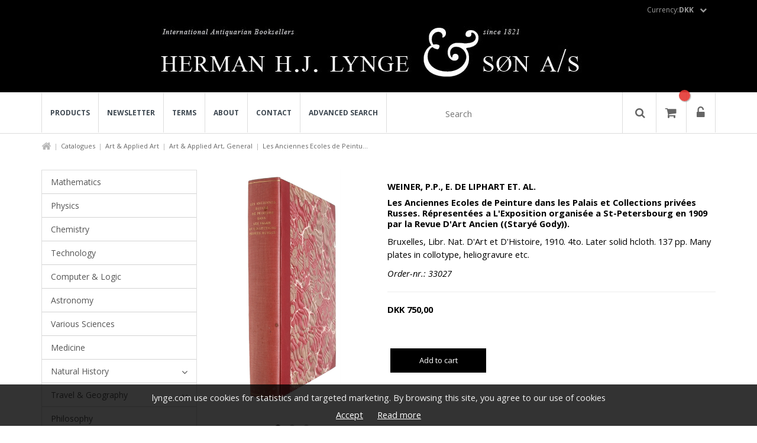

--- FILE ---
content_type: text/html; charset=utf-8
request_url: https://lynge.com/en/art-applied-art/art-applied-art-general/33027-les-anciennes-ecoles-de-peinture-dans-les-palais-et-collections-privees-russes-representees-a-lexposition-organisee-a-st-petersbourg-en-1909-par-la/
body_size: 9905
content:
<!DOCTYPE html>
<html xmlns="https://www.w3.org/1999/xhtml" xml:lang="en" lang="en"><head><meta http-equiv="content-type" content="text/html;charset=UTF-8"/><title>Herman H.J. Lynge & Søn A/S</title><meta name="description" content="4to. Later solid hcloth. 137 pp. Many plates in collotype, heliogravure etc. "/><meta name="robots" content="noodp, INDEX, FOLLOW"/><meta http-equiv="pragma" content="no-cache"/><meta http-equiv="cache-control" content="no-store"/><link rel="canonical" href=""https://lynge.com"/en/art-applied-art/art-applied-art-general/33027-les-anciennes-ecoles-de-peinture-dans-les-palais-et-collections-privees-russes-representees-a-lexposition-organisee-a-st-petersbourg-en-1909-par-la/" /><meta property="og:url" content=""https://lynge.com"/en/art-applied-art/art-applied-art-general/33027-les-anciennes-ecoles-de-peinture-dans-les-palais-et-collections-privees-russes-representees-a-lexposition-organisee-a-st-petersbourg-en-1909-par-la/" />
<meta property="og:title" content="Herman H.J. Lynge & Søn A/S" />
<meta property="og:description" content="4to. Later solid hcloth. 137 pp. Many plates in collotype, heliogravure etc. " />
<meta property="og:image" content="http://www.lynge.com/images/33027.jpg" />
<link rel="stylesheet" type="text/css" href="//maxcdn.bootstrapcdn.com/font-awesome/4.7.0/css/font-awesome.min.css" />
<link rel="stylesheet" type="text/css" href="//fonts.googleapis.com/css?family=Open+Sans:400,400i,700,700i" />
<link rel="stylesheet" type="text/css" href="//fonts.googleapis.com/css?family=Playfair+Display:400,700" />
<link rel="stylesheet" type="text/css" href="/css/bundle/_bundled_20210512075705.css" /><script type="text/javascript" src="//www.google.com/recaptcha/api.js"></script>
<script type="text/javascript" src="/javascript/bundle/_bundled_20241218102512.js"></script><meta name="viewport" content="width=device-width, user-scalable=no, initial-scale=1.0, maximum-scale=1.0, minimal-ui">
<!-- BATMAN -->
<!-- Global site tag (gtag.js) - Google Analytics -->
<script async src="https://www.googletagmanager.com/gtag/js?id=UA-15883920-1"></script>
<script>
  window.dataLayer = window.dataLayer || [];
  function gtag(){dataLayer.push(arguments);}
  gtag('js', new Date());

  gtag('config', 'UA-15883920-1');
</script>

</head><body id="pageDefault" class="dataformatProduct key33027"><div id="site">

<div id="siteHeaderContainer">
<div id="siteHeader">
<script xmlns="">
            var arrOptions = {

            "activateCommentsOnArticles":false,"activateCommentsOnPages":false,"activateCommentsOnProducts":false,"ActivateNotifyMe":false,"AutoCreateCustomerAccountWithUser":true,"AutoCreateUserAccounts":true,"BackgroundImage":false,"BasketVisualPlacementCheckout":false,"CombineBasketLines":false,"FacebookLoginType":false,"HideAllPrices":false,"IntegratEConomicProducts":false,"LimitProductsByPricelist":false,"LimitSaleToStock":true,"LoginBeforeShopping":false,"LoginForm":true,"LoginToShowPrice":false,"pomailtorequestor":false,"ProductlistActions":true,"ProductlistType":false,"RequireLogOnToStart":false,"SearchForm":false,"shopTestMode":false,"show_variant_images_on_list":false,"ShowBackButton":true,"ShowBasketImage":true,"showBasketProductid":true,"showBasketProductproperties":false,"showBasketQuantity":false,"ShowCubicContent":false,"showDeliveryCompany":true,"showDeliveryCompany2":true,"showDeliveryCreateUser":false,"showDeliveryFax":false,"showDeliveryPhone":true,"showDeliveryRegion":false,"showDeliveryRegion2":false,"showDeliveryRemarks":true,"showDeliveryRequisition":false,"showDeliveryTaxcode":true,"showDeliveryYourref":false,"ShowEAN":false,"ShowExtraDelivery":false,"ShowFavoritesLink":false,"ShowFindPackage":false,"ShowFreeShippingLimit":false,"ShowGiftWrap":true,"ShowGiftWrapping":false,"ShowMostPopular":false,"ShowNewestProducts":false,"ShowOldPriceOnDiscount":false,"ShowOnlyGoodsTotal":false,"ShowOptionalDeliveryaddress":true,"ShowOthersAlsoBought":false,"ShowOthersAlsoSaw":false,"ShowOthersBought":true,"ShowOurFavorites":false,"ShowPagingOnProductlist":true,"ShowPartno":true,"showPrintPageLink":false,"ShowProductgroupsMegaMenu":false,"ShowProductid":false,"ShowProductIdOnList":false,"ShowProductsOfInterestBeforeRedirect":true,"ShowProfilesInMenu":false,"ShowPromotionProductsInBasket":true,"ShowQuantityInput":false,"ShowQuantityInStock":false,"ShowRelatedProducts":true,"ShowRelatedProductsBigVersion":true,"ShowSearchField":true,"showShippingOptions":true,"ShowShoppinglistLink":false,"ShowSocialNetworkingInMenu":false,"ShowSortingOnProductlist":true,"ShowStockStatus":true,"ShowTax":true,"ShowTipAFriendLink":false,"ShowUnspec":false,"ShowVolume":true,"ShowWeight":true,"ShowWishlist":false,"ShowWishlistLink":false,"SocialNetworking":false,"splitorderbydeliverydate":false,"SSL":true,"StockType":false,"SupplyChainLooseProductsJoining":false,"UseAjaxScroll":false,"useEnhancedEcommerceEventTracking":false,"useFacebookPixelEventTracking":false,"UseMailChimp":false,"UseProfileOrderEmail":false
            };

            var arrModules = {
            "ADMIN": true,"CUSTOMERS": true,"EMPORIO": true,"HOMEPAGE": true,"MAILLOGGING": true,"NET": true,"ORDERS": true,"PRICEDISCOUNT": true,"PROFILES": true,"SECURITY": true,"SEO": true,"SHOP": true,"SHOPLINK": true,"SITE": true,"STATISTICS": true,"TRANSLATION": true,"USERS": true
            };
        </script><style type="text/css" xmlns="">
            button.border.themeColor, a.border.themeColor {
                border-color:#000000;
                color: #000000;
            }

            button.themeColor, a.themeColor, button.addToBasket, a.addToBasket {
                background:#000000;
                border-color:#000000;
                color: #fff;
            }

            
            button.border.themeColor:hover, a.border.themeColor:hover {
                border-color: #000000;
                color: #000000;
            }

            button.themeColor:hover, a.themeColor:hover, button.addToBasket:hover, a.addToBasket:hover {
                background:#000000;
                border-color:#000000;
                color: #fff;
            }
            
            body, p, h1, h2, h3, h4, h5 {
                color: #000000;
            }
            
            .headerElement.borderMiddle .middleLine {
                background: #000000;
            }
            #tMyAccount .box .icon{
            background: #000000;
            }
            .iconElement .iconBig span.iconCircle{
                background: #000000;
            }
            .facetHeader:before {
                background: #000000;
            }
            .themeColorBox{
                background: #000000;
            }
            
            a {
                color: #ff0000;
            }
            
            a:hover {
                color: #d70000;
            }
            
            #footer {
                background-color: #000000;
            }
            
            #footer p, #footer h1, #footer h2, #footer h3, #footer h4, #footer a, #footer span {
                color: #ffffff;
            }
            </style><div id="siteLoaderOverlay"><div id="siteLoaderContainer"><div class="siteLoader"></div></div></div><div class="headerContent"><script type="application/ld+json" xmlns="">
			
			{
				"@context": "http://schema.org",
				"@type": "Organization",
				"url": "https://www.lynge.com",
				"contactPoint": {
					"@type": "ContactPoint",
					"telephone": "33155335",
					"contactType": "customer service"
				}
			}
			
			
		</script><div id="siteCookie" xmlns=""><p>lynge.com use cookies for statistics and targeted marketing. By browsing this site, you agree to our use of cookies</p><br /><a href="#" title="Accept" class="acceptCookie" data-track-group-title="Cookie message">Accept</a> <a href="/en/cookie/" title="Read more" data-track-group-title="Cookie message">Read more</a></div><div class="jsTranslations" data-user_already_exist="User already exist" data-redirect_message="You will now come to the newly created page. Then you can add content to the page." data-added_to_shoppinglist_variant="Choose a variant before you can add the item to the shopping list." data-added_to_favorites="The product is now added to your favorites list. &lt;br/&gt;&#xA;&#xA;The list can be seen on your account page." data-no_shoppinglist_selected="Fill in the name of the shopping list to continue." data-oneditclosemessage="If you close the window, the page will reload with the new changes that have been made in the backend. And the changes made &quot;live&quot; on the page will not be saved! &#xA;&#xA;Do you want to reload this page?" data-elementssavedheader="Saved!" data-elementssavedcontent="Your changes are now saved and you can leave the page." data-previousordertext="[[TranslationNotFound:previous_order_text]]" data-checkoutconfirmlogincontent="Found a user with the email address entered. Want to log in to the account?" data-collimessage="[[TranslationNotFound:collimessage]]" data-recentlyheader="Recently viewed" data-confirmheader="Please confirm" data-deletebasketitem="Are you sure you want to remove this item from the basket?" data-deletebasketall="Sure you want to delete the whole cart?" data-termsaccept="You must accept the terms and conditions before you can proceed." data-errorheader="Error!" data-error_request="There was an error in the request. Click &quot;OK&quot; to reload." data-yesbutton="Yes" data-nobutton="No" data-morethaninstock="You have chosen a larger quantity than what is in stock. The number has been updated for what\'s in stock and you can now add the item to the cart." data-notinstock="Not in stock"></div><div id="profiles"><div class="container"><div class="row"><div class="col-xs-12 col-sm-12 col-md-12 col-lg-12 text-right"><div class="clearfix"><div class="dropdown currencyDropdown "><button class="dropdown-toggle" type="button" id="currencyMenu" data-toggle="dropdown" aria-haspopup="true" aria-expanded="true">Currency: <strong>DKK </strong><i class="fa fa-chevron-down" aria-hidden="true"></i></button><ul class="dropdown-menu" aria-labelledby="currencyMenu"><li><a href="javascript:;" title="DKK" data-curid="DKK" class="jsCurrency">DKK</a></li><li><a href="javascript:;" title="€" data-curid="EUR" class="jsCurrency">€</a></li><li><a href="javascript:;" title="$" data-curid="USD" class="jsCurrency">$</a></li></ul></div></div></div></div></div></div><div id="siteTopLogo"><div class="container"><div class="row"><div class="col-lg-12"><a href="/" title="logo"><img src="/images/topmainlogo/HJLyngeLogo.png" alt="Logo" /></a></div></div></div></div><div id="siteTopHeaderContent"><div class="container"><div class="row flexbox-container"><div class="hidden-0 hidden-0 col-md-7 col-lg-7"><div id="menu" class="text-center"><div class="row"><div class="col-xs-12 col-sm-12 col-md-12 col-lg-12"><nav id="navigation" xmlns=""><a href="javascript;:" class="jsCloseMenuBtn"><i class="fa fa-times-circle" aria-hidden="true"></i></a><ul id="main-menu"><li class=""><a title="" href="/groups/">Products</a></li><li class=""><a title="" href="/en/news/">Newsletter</a></li><li class=""><a title="" href="/en/terms/">Terms</a></li><li class=""><a title="" href="/en/about/">About</a></li><li class=""><a title="" href="/en/contact/">Contact</a></li><li class=""><a title="" href="/en/advanced-search/">Advanced search</a></li></ul></nav><div></div></div></div></div></div><div class="col-xs-12 col-sm-12 col-md-5 col-lg-5"><div class="actions"><div class="flexbox-container flex-right"><div class="formBox searchform" xmlns=""><form action="/products/" method="get" data-track-title="Search"><input type="text" name="q" class="jsSearch" placeholder="Search" /><button class="btnSearch" type="submit"><i class="fa fa-search" aria-hidden="true"></i></button></form></div><div class="iconSquare" id="menu-toggle"><i class="fa fa-bars" aria-hidden="true"></i></div><div class="iconSquare" id="showBasket"><div class="number"></div><i class="fa fa-shopping-cart" aria-hidden="true"></i></div><div id="cart" class="col-xs-12 col-sm-8 col-md-5 col-lg-3 animate" data-animatein="bounceInRight" data-animateout="bounceOutRight"><div class="basketLoaderOverlay"><div class="basketLoader"></div></div><div class="carItemsAndTotals"><div class="jsItemsAndCartTotals"></div></div></div><a class="iconSquare fancy" href="#siteLoginForm"><i class="fa fa-unlock-alt" aria-hidden="true"></i></a></div></div></div></div></div></div></div> 
</div>
</div>
<div id="siteContent">
<div id="siteBreadcrumb">
<script type="application/ld+json">
			{
			"@context": "http://schema.org",
			"@type": "BreadcrumbList",
			"itemListElement":
			[
			
				
				{
					"@type": "ListItem",
					"position": 1,
					"item":
						{
						"@id": "https://lynge.com/groups/",
						"name": "Shop"
						}
				}
				,
				
				{
					"@type": "ListItem",
					"position": 2,
					"item":
						{
						"@id": "https://lynge.com/en/art-applied-art/",
						"name": "Art &amp; Applied Art"
						}
				}
				,
				
				{
					"@type": "ListItem",
					"position": 3,
					"item":
						{
						"@id": "https://lynge.com/en/art-applied-art/art-applied-art-general/",
						"name": "Art &amp; Applied Art, General"
						}
				}
				,
				
				{
					"@type": "ListItem",
					"position": 4,
					"item":
						{
						"@id": "https://lynge.com/en/art-applied-art/art-applied-art-general/33027-les-anciennes-ecoles-de-peinture-dans-les-palais-et-collections-privees-russes-representees-a-lexposition-organisee-a-st-petersbourg-en-1909-par-la/",
						"name": "Les Anciennes Ecoles de Peinture dans les Palais et Collections privées Russes. Répresentées a L'Exposition organisée a St-Petersbourg en 1909 par la Revue D'Art Ancien ((Staryé Gody))."
						}
				}
				
			
			]
			}
		</script><div class="container breadcrumbContainer"><div class="row"><div class="col-xs-12 col-sm-12 col-md-12 col-lg-12"><ol class="breadcrumb" data-current-path="Shop &gt; Art &amp; Applied Art &gt; Art &amp; Applied Art, General &gt; Les Anciennes Ecoles de Peintu..."><li><a href="/"><i class="fa fa-home"></i></a></li><li><a href="/groups/" target="_top" title="Shop">Catalogues</a></li><li><a href="/en/art-applied-art/" target="_top" title="Art &amp; Applied Art">Art & Applied Art</a></li><li><a href="/en/art-applied-art/art-applied-art-general/" target="_top" title="Art &amp; Applied Art, General">Art & Applied Art, General</a></li><li>Les Anciennes Ecoles de Peintu...</li></ol></div></div></div> 
</div>
<div id="siteMain">
<script type="application/ld+json" xmlns="">
				
				{
				"@context": "http://schema.org",
				"@type": "Product",
				"name": "Les Anciennes Ecoles de Peinture dans les Palais et Collections privées Russes. Répresentées a L'Exposition organisée a St-Petersbourg en 1909 par la Revue D'Art Ancien ((Staryé Gody)).",
				"image": "https://www.lynge.com/images/product/33027.jpg",
				
						"description": "4to. Later solid hcloth. 137 pp. Many plates in collotype, heliogravure etc.",
					
					"weight": "1",
				
				"productID": "33027",
				"offers": {
				
						"availability": "http://schema.org/InStock",
					
				"@type": "Offer",
				"price": "750.00",
				"priceCurrency": "DKK",
				"url": "https://www.lynge.com/en/art-applied-art/art-applied-art-general/33027-les-anciennes-ecoles-de-peinture-dans-les-palais-et-collections-privees-russes-representees-a-lexposition-organisee-a-st-petersbourg-en-1909-par-la/"
				}
				}
			</script><div id="tProductinfo" data-productid="33027"><div class="container"><script type="text/javascript"><!--
									var strErrorFieldRequired = 'Fill out all required fields';
								
									var strErrorOrderMinimum = 'You must order minimum';
								
									var strErrorOrderMinimumPcs = 'pcs.';
								--></script><script type="text/javascript">var objProduct = {"name": "Les Anciennes Ecoles de Peinture dans les Palais et Collections privées Russes. Répresentées a L'Exposition organisée a St-Petersbourg en 1909 par la Revue D'Art Ancien ((Staryé Gody)).","imgsrc": "33027.jpg","price": "750.00","curcode": "DKK","productid": "33027"}</script><div id="productContainer" class="row"><div class="col-xs-12 col-sm-12 col-md-12 col-lg-12"><div class="row"><div class="col-xs-12 col-sm-4 col-md-3 col-lg-3"><div id="groupsMenu"><div id="areaMenu" data-track-group-title="Groupsmenu" xmlns=""><nav id="vMenu"><div class="responsiveToggler"><span></span><span></span><span></span></div><ul><li><a href="/en/mathematics/" title="Mathematics" class="">Mathematics</a></li><li><a href="/en/physics/" title="Physics" class="">Physics</a></li><li><a href="/en/chemistry/" title="Chemistry" class="">Chemistry</a></li><li><a href="/en/technology/" title="Technology" class="">Technology</a></li><li><a href="/en/computer-logic/" title="Computer &amp; Logic" class="">Computer &amp; Logic</a></li><li><a href="/en/astronomy/" title="Astronomy" class="">Astronomy</a></li><li><a href="/en/various-sciences/" title="Various Sciences" class="">Various Sciences</a></li><li><a href="/en/medicine/" title="Medicine" class="">Medicine</a></li><li><a href="/en/natural-history/" title="Natural History" class=" hasSubmenu leftMenuItem">Natural History</a><ul class="submenu"><li><a href="/en/natural-history/biology/" title="Biology" class="">Biology</a></li><li><a href="/en/natural-history/botany/" title="Botany" class="">Botany</a></li><li><a href="/en/natural-history/geology/" title="Geology" class="">Geology</a></li><li><a href="/en/natural-history/ornithology/" title="Ornithology" class="">Ornithology</a></li><li><a href="/en/natural-history/palaeontology/" title="Palaeontology" class="">Palaeontology</a></li><li><a href="/en/natural-history/zoology/" title="Zoology" class="">Zoology</a></li><li><a href="/en/natural-history/general-natural-history/" title="General Natural History" class="">General Natural History</a></li></ul></li><li><a href="/en/travel-geography/" title="Travel &amp; Geography" class=" hasSubmenu leftMenuItem">Travel &amp; Geography</a><ul class="submenu"><li><a href="/en/travel-geography/arctica-antarctica/" title="Arctica &amp; Antarctica" class="">Arctica &amp; Antarctica</a></li><li><a href="/en/travel-geography/atlases-carthography/" title="Atlases &amp; Carthography" class="">Atlases &amp; Carthography</a></li><li><a href="/en/travel-geography/geography/" title="Geography" class="">Geography</a></li><li><a href="/en/travel-geography/iceland-the-faroe-islands/" title="Iceland &amp; The Faroe Islands" class="">Iceland &amp; The Faroe Islands</a></li><li><a href="/en/travel-geography/nautica/" title="Nautica" class="">Nautica</a></li><li><a href="/en/travel-geography/topography/" title="Topography" class="">Topography</a></li><li><a href="/en/travel-geography/travel-voyages/" title="Travel &amp; Voyages" class="">Travel &amp; Voyages</a></li></ul></li><li><a href="/en/philosophy/" title="Philosophy" class="">Philosophy</a></li><li><a href="/en/religion/" title="Religion" class="">Religion</a></li><li><a href="/en/economics/" title="Economics" class="">Economics</a></li><li><a href="/en/statistics/" title="Statistics" class="">Statistics</a></li><li><a href="/en/philology/" title="Philology" class="">Philology</a></li><li><a href="/en/social-sciences/" title="Social Sciences" class=" hasSubmenu leftMenuItem">Social Sciences</a><ul class="submenu"><li><a href="/en/social-sciences/anthropology/" title="Anthropology" class="">Anthropology</a></li><li><a href="/en/social-sciences/cookery-books/" title="Cookery Books" class="">Cookery Books</a></li><li><a href="/en/social-sciences/folklore-ethnography/" title="Folklore &amp; Ethnography" class="">Folklore &amp; Ethnography</a></li><li><a href="/en/social-sciences/sociology/" title="Sociology" class="">Sociology</a></li><li><a href="/en/social-sciences/law/" title="Law" class="">Law</a></li><li><a href="/en/social-sciences/psychology/" title="Psychology" class="">Psychology</a></li></ul></li><li><a href="/en/history/" title="History" class=" hasSubmenu leftMenuItem">History</a><ul class="submenu"><li><a href="/en/history/archaeology/" title="Archaeology" class="">Archaeology</a></li><li><a href="/en/history/classical-antiquity/" title="Classical Antiquity" class="">Classical Antiquity</a></li><li><a href="/en/history/cultural-history/" title="Cultural History" class="">Cultural History</a></li><li><a href="/en/history/egyptology/" title="Egyptology" class="">Egyptology</a></li><li><a href="/en/history/history-of-science/" title="History of Science" class="">History of Science</a></li><li><a href="/en/history/militaria/" title="Militaria" class="">Militaria</a></li><li><a href="/en/history/scandinavian-history/" title="Scandinavian History" class="">Scandinavian History</a></li><li><a href="/en/history/dictionaries-periodicals/" title="Dictionaries &amp; Periodicals" class="">Dictionaries &amp; Periodicals</a></li><li><a href="/en/history/general-history/" title="General History" class="">General History</a></li><li><a href="/en/history/old-norse/" title="Old Norse" class="">Old Norse</a></li></ul></li><li><a href="/en/literature/" title="Literature" class=" hasSubmenu leftMenuItem">Literature</a><ul class="submenu"><li><a href="/en/literature/andersen-hc/" title="Andersen, H.C." class="">Andersen, H.C.</a></li><li><a href="/en/literature/kierkegaard-soeren/" title="Kierkegaard, Søren" class="">Kierkegaard, Søren</a></li><li><a href="/en/literature/holbergiana/" title="Holbergiana" class="">Holbergiana</a></li><li><a href="/en/literature/childrens-books/" title="Children's Books" class="">Children's Books</a></li><li><a href="/en/literature/bibliography/" title="Bibliography" class="">Bibliography</a></li><li><a href="/en/literature/scandinavian-literature/" title="Scandinavian Literature" class="">Scandinavian Literature</a></li><li><a href="/en/literature/general-literature/" title="General Literature" class="">General Literature</a></li><li><a href="/en/literature/history-of-literature/" title="History of Literature" class="">History of Literature</a></li></ul></li><li><a href="/en/autographs/" title="Autographs" class="">Autographs</a></li><li><a href="/en/art-applied-art/" title="Art &amp; Applied Art" class="active hasSubmenu leftMenuItem">Art &amp; Applied Art</a><ul class="submenu"><li><a href="/en/art-applied-art/architecture/" title="Architecture" class="">Architecture</a></li><li><a href="/en/art-applied-art/book-bindings/" title="Book Bindings" class="">Book Bindings</a></li><li><a href="/en/art-applied-art/colour-plate-books/" title="Colour-plate books" class="">Colour-plate books</a></li><li><a href="/en/art-applied-art/illustrated-books/" title="Illustrated Books" class="">Illustrated Books</a></li><li><a href="/en/art-applied-art/music-theatre/" title="Music &amp; Theatre" class="">Music &amp; Theatre</a></li><li><a href="/en/art-applied-art/art-applied-art-general/" title="Art &amp; Applied Art, General" class="active">Art &amp; Applied Art, General</a></li><li><a href="/en/art-applied-art/maps-graphics/" title="Maps &amp; Graphics" class="">Maps &amp; Graphics</a></li><li><a href="/en/art-applied-art/numismatics/" title="Numismatics" class="">Numismatics</a></li></ul></li><li><a href="/en/varia/" title="Varia" class="">Varia</a></li></ul></nav></div></div></div><div id="productBar" class="col-xs-12 col-sm-4 col-md-5 col-lg-3"><div class="mainImageContainer clearfix owl-carousel" id="jsProductImages" data-slider-id="1"><div class="item"><a href="/images/fancy/33027.jpg" data-fancybox="group" class="fancy" rel="productGallery"><img src="/images/product/33027.jpg" alt="" /></a></div><div class="item"><a href="/images/fancy/33027b.jpg" data-fancybox="group" class="fancy" rel="productGallery"><img src="/images/product/33027b.jpg" alt="Les Anciennes Ecoles de Peinture dans les Palais et Collections privées Russes. Répresentées a L'Exposition organisée a St-Petersbourg en 1909 par la Revue D'Art Ancien ((Staryé Gody))." /></a></div><div class="item"><a href="/images/fancy/33027c.jpg" data-fancybox="group" class="fancy" rel="productGallery"><img src="/images/product/33027c.jpg" alt="Les Anciennes Ecoles de Peinture dans les Palais et Collections privées Russes. Répresentées a L'Exposition organisée a St-Petersbourg en 1909 par la Revue D'Art Ancien ((Staryé Gody))." /></a></div></div></div><div id="productPage" class="col-xs-12 col-sm-8 col-md-7 col-lg-6"><div id="productTopInfo"><h2>WEINER, P.P., E. DE LIPHART ET. AL.</h2><h1>Les Anciennes Ecoles de Peinture dans les Palais et Collections privées Russes. Répresentées a L'Exposition organisée a St-Petersbourg en 1909 par la Revue D'Art Ancien ((Staryé Gody)).</h1><p>Bruxelles, Libr. Nat. D'Art et D'Histoire, 1910. 4to. Later solid hcloth. 137 pp. Many plates in collotype, heliogravure etc.</p><p style="font-style: italic;">Order-nr.: 33027</p><hr /></div><div id="productDescription"></div><div class="productCallToAction"><div class="row"><div class="col-xs-12 col-sm-12 col-md-6 col-lg-6"><div id="priceInfo"><div id="price"><div class="oldprice" style="display:none;"><del><span class="curcode" xmlns="">DKK </span>119,05</del></div><div><div id="jsProductnetprice"><span class="curcode" xmlns="">DKK </span>750,00</div></div></div></div></div></div><form method="post" action="/post.aspx" class="jsUpdateBasket"><input type="hidden" name="productname" value="Les Anciennes Ecoles de Peinture dans les Palais et Collections privées Russes. Répresentées a L'Exposition organisée a St-Petersbourg en 1909 par la Revue D'Art Ancien ((Staryé Gody))." /><input type="hidden" name="price" value="750.0000" /><input type="hidden" name="currency" value="DKK" /><input type="hidden" name="list" value="" /><input type="hidden" name="list_position" value="" /><input type="hidden" name="category" value="65" /><input type="hidden" name="_Function" value="updatebasket" /><input type="hidden" name="_ReturnTo" value="/dynamic.aspx?data=basket&amp;template=basketpreview" /><input type="hidden" name="productid" value="33027" /><input type="hidden" name="original_productid" value="33027" /><div class="row"><div id="productActions" class="col-xs-12 col-sm-12 col-md-8 col-lg-8" xmlns=""><input type="hidden" name="instock" value="1" /><input type="hidden" name="min_quantity" value="1" /><div class="quantityAndSubmit"><input type="hidden" name="quantity" value="1" /><button class="defualtBtn themeColor" type="submit">Add to cart</button></div><br /></div><div class="col-xs-12 col-sm-12 col-md-12 col-lg-12" xmlns=""><div class="productActionButtons"></div></div></div></form></div><div class="row"></div></div></div></div></div></div></div> 
</div>
</div>
<div id="siteFooter">
<div id="footer"><footer><div class="container drag-container"><div class="row elementRow" data-pkid="412" data-type="rowarticle" id="row-1" data-rowid="412"><div data-pkid="382" data-type="simpelarticle" data-startdate="2018-06-19T00:00:00+02:00" data-enddate="2030-06-19T00:00:00+02:00" data-cols="4" class="col-xs-12 col-sm-6 col-md-4 col-lg-4 element article_simpelarticle" xmlns=""><article><div class="defaultElement"><div class="row"><div class="col-xs-12 col-sm-12 col-md-12 col-lg-12"><br /><div class="visible-xs visible-sm"><br /></div><span class="header text-left">Address:</span><div class="text"><p>Herman H. J. Lynge &amp; S&oslash;n A/S</p>
<p>Silkegade 11</p>
<p>DK-1113 K&oslash;benhavn K</p>
<p>Denmark</p></div><br /></div></div></div></article></div><div data-pkid="384" data-type="simpelarticle" data-startdate="2018-06-19T00:00:00+02:00" data-enddate="2030-06-19T00:00:00+02:00" data-cols="4" class="col-xs-12 col-sm-6 col-md-4 col-lg-4 element article_simpelarticle" xmlns=""><article><div class="defaultElement"><div class="row"><div class="col-xs-12 col-sm-12 col-md-12 col-lg-12"><br /><div class="visible-xs visible-sm"><br /></div><span class="header text-left">E-Mail:</span><div class="text"><p>herman@lynge.com</p></div><br /></div></div></div></article></div><div data-pkid="383" data-type="simpelarticle" data-startdate="2018-06-19T00:00:00+02:00" data-enddate="2030-06-19T00:00:00+02:00" data-cols="4" class="col-xs-12 col-sm-6 col-md-4 col-lg-4 element article_simpelarticle" xmlns=""><article><div class="defaultElement"><div class="row"><div class="col-xs-12 col-sm-12 col-md-12 col-lg-12"><br /><div class="visible-xs visible-sm"><br /></div><span class="header text-left">Phone:</span><div class="text"><p><span>(+45)33155335&nbsp;</span></p>
<p><br /> <span class="header text-left">VAT-nr.:</span></p>
<p><span>DK-16895016</span></p></div><br /></div></div></div></article></div></div></div><div class="container drag-container"><div class="row elementRow" data-pkid="413" data-type="rowarticle" id="row-2" data-rowid="413"></div></div><div class="container"><div class="row" id="row-3"></div></div><div class="container"><div class="row"><div class="col-xs-12 col-sm-12 col-md-12 col-lg-12"><div class="SoMeContainer" xmlns=""><a href="https://www.facebook.com" target="_blank" title="facebook" class="SoMeIcon facebook animate" style="background:#d5d5d5;" data-animationeffect="fadeInDown"><i class="fa fa-facebook" aria-hidden="true" style="color:#7b7b7b;"></i></a><a href="https://youtube.com" target="_blank" title="youtube" class="SoMeIcon youtube animate" style="background:#d5d5d5;" data-animationeffect="fadeInDown"><i class="fa fa-youtube" aria-hidden="true" style="color:#7b7b7b;"></i></a></div></div></div></div></footer></div><div id="siteLoginForm" class="formBox loginForm" xmlns=""><h3>Login</h3><hr /><form method="post" action="/post.aspx"><input type="hidden" name="_Function" value="login" /><input type="hidden" name="_ReturnTo" value="MyAccount" /><input type="hidden" name="_DeniedUrl" value="/en/mathematics/39372-bidrag-til-integralteorien-for-funktioner-af-uendelig-mange-variable/" /><div class="form-group"><label for="siteLoginUsername">E-mail</label><input class="form-control jsValidate jsValidatemail" type="text" name="email" id="siteLoginEmail" value="" placeholder="[[TranslationNotFound:enteryouremail]]" /><input type="hidden" name="_email_required" value="1" /></div><div class="form-group"><label for="siteLoginPassword">Password</label><input class="form-control jsValidate jsValidatetext" type="password" name="password" id="siteLoginPassword" value="" placeholder="Enter your password" /><input type="hidden" name="_password_required" value="1" /></div><div class="alert alert-danger error" role="alert" style="display: none;">Wrong username / password</div><div class="checkbox"><label for="rememberme"><input type="checkbox" name="rememberme" id="rememberme" value="1" />Remember me</label></div><p class="text-right"><a href="#siteForgotPwdForm" title="Forgot password" class="cleanLink fancy" onclick="$.fancybox.close();">Forgot password</a><a href="/page/createcustomer/createuser/" title="Become a customer" class="defaultBtn">Become a customer<i class="fa fa-user-circle" aria-hidden="true"></i></a><button class="defaultBtn themeColor" type="submit">Login<i class="fa fa-sign-in" aria-hidden="true"></i></button></p></form></div><div id="siteForgotPwdForm" class="formBox forgotPasswordForm" xmlns=""><h3>Forgotten password</h3><form method="post" action="/post.aspx"><input type="hidden" name="_Function" value="customerForgotPwd" /><input type="hidden" name="_ReturnTo" value="/dynamic.aspx?data=systeminfo" /><input type="hidden" name="template" value="mail_forgotpassword" /><input type="hidden" name="subject" value="forgotpassword" /><div class="form-group"><label for="siteLoginEmail2">E-mail</label><input class="form-control jsValidate jsValidatemail" type="text" name="email" id="siteLoginEmail2" value="" placeholder="Enter your e-mail address" /><input type="hidden" name="_email_required" value="1" /></div><div class="alert alert-success success" role="alert" style="display: none;">The password has been sent to your e-mail!</div><p class="text-right"><a href="#siteLoginForm" title="Return to Login" class="cleanLink fancy" onclick="$.fancybox.close();">Return to Login</a><a href="/page/createcustomer/createuser/" title="Become a customer" class="defaultBtn">Become a customer<i class="fa fa-user-circle" aria-hidden="true"></i></a><button class="defaultBtn themeColor" type="submit">Send<i class="fa fa-envelope-o" aria-hidden="true"></i></button></p></form></div><a href="javascript:;" title="Scroll to top" class="jsScrollTop animated zoomOutRight"><i class="fa fa-angle-double-up" aria-hidden="true"></i></a> 
</div>
</div>
</body>
</html>
